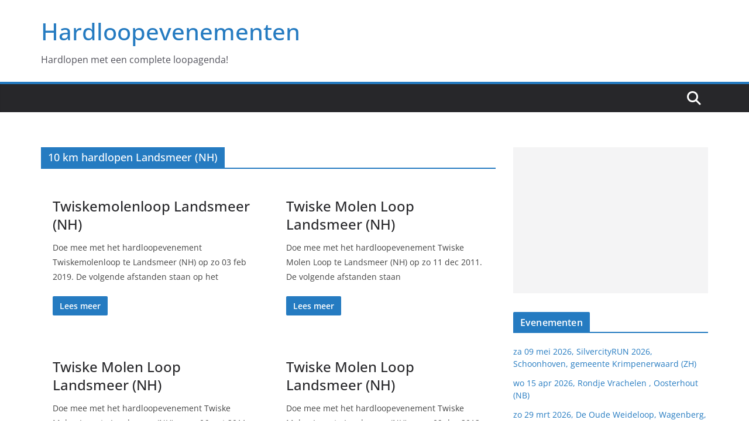

--- FILE ---
content_type: text/html; charset=UTF-8
request_url: https://hardloopevenementen.com/tag/10-km-hardlopen-landsmeer-nh/
body_size: 11040
content:
		<!doctype html>
		<html lang="nl-NL">
		
<head>

			<meta charset="UTF-8"/>
		<meta name="viewport" content="width=device-width, initial-scale=1">
		<link rel="profile" href="http://gmpg.org/xfn/11"/>
		
	<title>10 km hardlopen Landsmeer (NH) &#8211; Hardloopevenementen</title>
<meta name='robots' content='max-image-preview:large' />
	<style>img:is([sizes="auto" i], [sizes^="auto," i]) { contain-intrinsic-size: 3000px 1500px }</style>
	<link rel="alternate" type="application/rss+xml" title="Hardloopevenementen &raquo; feed" href="https://hardloopevenementen.com/feed/" />
<link rel="alternate" type="application/rss+xml" title="Hardloopevenementen &raquo; reacties feed" href="https://hardloopevenementen.com/comments/feed/" />
<link rel="alternate" type="text/calendar" title="Hardloopevenementen &raquo; iCal Feed" href="https://hardloopevenementen.com/hardloopkalender/?ical=1" />
<link rel="alternate" type="application/rss+xml" title="Hardloopevenementen &raquo; 10 km hardlopen Landsmeer (NH) tag feed" href="https://hardloopevenementen.com/tag/10-km-hardlopen-landsmeer-nh/feed/" />
<script type="text/javascript">
/* <![CDATA[ */
window._wpemojiSettings = {"baseUrl":"https:\/\/s.w.org\/images\/core\/emoji\/16.0.1\/72x72\/","ext":".png","svgUrl":"https:\/\/s.w.org\/images\/core\/emoji\/16.0.1\/svg\/","svgExt":".svg","source":{"concatemoji":"https:\/\/hardloopevenementen.com\/wp-includes\/js\/wp-emoji-release.min.js?ver=6.8.3"}};
/*! This file is auto-generated */
!function(s,n){var o,i,e;function c(e){try{var t={supportTests:e,timestamp:(new Date).valueOf()};sessionStorage.setItem(o,JSON.stringify(t))}catch(e){}}function p(e,t,n){e.clearRect(0,0,e.canvas.width,e.canvas.height),e.fillText(t,0,0);var t=new Uint32Array(e.getImageData(0,0,e.canvas.width,e.canvas.height).data),a=(e.clearRect(0,0,e.canvas.width,e.canvas.height),e.fillText(n,0,0),new Uint32Array(e.getImageData(0,0,e.canvas.width,e.canvas.height).data));return t.every(function(e,t){return e===a[t]})}function u(e,t){e.clearRect(0,0,e.canvas.width,e.canvas.height),e.fillText(t,0,0);for(var n=e.getImageData(16,16,1,1),a=0;a<n.data.length;a++)if(0!==n.data[a])return!1;return!0}function f(e,t,n,a){switch(t){case"flag":return n(e,"\ud83c\udff3\ufe0f\u200d\u26a7\ufe0f","\ud83c\udff3\ufe0f\u200b\u26a7\ufe0f")?!1:!n(e,"\ud83c\udde8\ud83c\uddf6","\ud83c\udde8\u200b\ud83c\uddf6")&&!n(e,"\ud83c\udff4\udb40\udc67\udb40\udc62\udb40\udc65\udb40\udc6e\udb40\udc67\udb40\udc7f","\ud83c\udff4\u200b\udb40\udc67\u200b\udb40\udc62\u200b\udb40\udc65\u200b\udb40\udc6e\u200b\udb40\udc67\u200b\udb40\udc7f");case"emoji":return!a(e,"\ud83e\udedf")}return!1}function g(e,t,n,a){var r="undefined"!=typeof WorkerGlobalScope&&self instanceof WorkerGlobalScope?new OffscreenCanvas(300,150):s.createElement("canvas"),o=r.getContext("2d",{willReadFrequently:!0}),i=(o.textBaseline="top",o.font="600 32px Arial",{});return e.forEach(function(e){i[e]=t(o,e,n,a)}),i}function t(e){var t=s.createElement("script");t.src=e,t.defer=!0,s.head.appendChild(t)}"undefined"!=typeof Promise&&(o="wpEmojiSettingsSupports",i=["flag","emoji"],n.supports={everything:!0,everythingExceptFlag:!0},e=new Promise(function(e){s.addEventListener("DOMContentLoaded",e,{once:!0})}),new Promise(function(t){var n=function(){try{var e=JSON.parse(sessionStorage.getItem(o));if("object"==typeof e&&"number"==typeof e.timestamp&&(new Date).valueOf()<e.timestamp+604800&&"object"==typeof e.supportTests)return e.supportTests}catch(e){}return null}();if(!n){if("undefined"!=typeof Worker&&"undefined"!=typeof OffscreenCanvas&&"undefined"!=typeof URL&&URL.createObjectURL&&"undefined"!=typeof Blob)try{var e="postMessage("+g.toString()+"("+[JSON.stringify(i),f.toString(),p.toString(),u.toString()].join(",")+"));",a=new Blob([e],{type:"text/javascript"}),r=new Worker(URL.createObjectURL(a),{name:"wpTestEmojiSupports"});return void(r.onmessage=function(e){c(n=e.data),r.terminate(),t(n)})}catch(e){}c(n=g(i,f,p,u))}t(n)}).then(function(e){for(var t in e)n.supports[t]=e[t],n.supports.everything=n.supports.everything&&n.supports[t],"flag"!==t&&(n.supports.everythingExceptFlag=n.supports.everythingExceptFlag&&n.supports[t]);n.supports.everythingExceptFlag=n.supports.everythingExceptFlag&&!n.supports.flag,n.DOMReady=!1,n.readyCallback=function(){n.DOMReady=!0}}).then(function(){return e}).then(function(){var e;n.supports.everything||(n.readyCallback(),(e=n.source||{}).concatemoji?t(e.concatemoji):e.wpemoji&&e.twemoji&&(t(e.twemoji),t(e.wpemoji)))}))}((window,document),window._wpemojiSettings);
/* ]]> */
</script>
<style id='wp-emoji-styles-inline-css' type='text/css'>

	img.wp-smiley, img.emoji {
		display: inline !important;
		border: none !important;
		box-shadow: none !important;
		height: 1em !important;
		width: 1em !important;
		margin: 0 0.07em !important;
		vertical-align: -0.1em !important;
		background: none !important;
		padding: 0 !important;
	}
</style>
<link rel='stylesheet' id='wp-block-library-css' href='https://hardloopevenementen.com/wp-includes/css/dist/block-library/style.min.css?ver=6.8.3' type='text/css' media='all' />
<style id='wp-block-library-theme-inline-css' type='text/css'>
.wp-block-audio :where(figcaption){color:#555;font-size:13px;text-align:center}.is-dark-theme .wp-block-audio :where(figcaption){color:#ffffffa6}.wp-block-audio{margin:0 0 1em}.wp-block-code{border:1px solid #ccc;border-radius:4px;font-family:Menlo,Consolas,monaco,monospace;padding:.8em 1em}.wp-block-embed :where(figcaption){color:#555;font-size:13px;text-align:center}.is-dark-theme .wp-block-embed :where(figcaption){color:#ffffffa6}.wp-block-embed{margin:0 0 1em}.blocks-gallery-caption{color:#555;font-size:13px;text-align:center}.is-dark-theme .blocks-gallery-caption{color:#ffffffa6}:root :where(.wp-block-image figcaption){color:#555;font-size:13px;text-align:center}.is-dark-theme :root :where(.wp-block-image figcaption){color:#ffffffa6}.wp-block-image{margin:0 0 1em}.wp-block-pullquote{border-bottom:4px solid;border-top:4px solid;color:currentColor;margin-bottom:1.75em}.wp-block-pullquote cite,.wp-block-pullquote footer,.wp-block-pullquote__citation{color:currentColor;font-size:.8125em;font-style:normal;text-transform:uppercase}.wp-block-quote{border-left:.25em solid;margin:0 0 1.75em;padding-left:1em}.wp-block-quote cite,.wp-block-quote footer{color:currentColor;font-size:.8125em;font-style:normal;position:relative}.wp-block-quote:where(.has-text-align-right){border-left:none;border-right:.25em solid;padding-left:0;padding-right:1em}.wp-block-quote:where(.has-text-align-center){border:none;padding-left:0}.wp-block-quote.is-large,.wp-block-quote.is-style-large,.wp-block-quote:where(.is-style-plain){border:none}.wp-block-search .wp-block-search__label{font-weight:700}.wp-block-search__button{border:1px solid #ccc;padding:.375em .625em}:where(.wp-block-group.has-background){padding:1.25em 2.375em}.wp-block-separator.has-css-opacity{opacity:.4}.wp-block-separator{border:none;border-bottom:2px solid;margin-left:auto;margin-right:auto}.wp-block-separator.has-alpha-channel-opacity{opacity:1}.wp-block-separator:not(.is-style-wide):not(.is-style-dots){width:100px}.wp-block-separator.has-background:not(.is-style-dots){border-bottom:none;height:1px}.wp-block-separator.has-background:not(.is-style-wide):not(.is-style-dots){height:2px}.wp-block-table{margin:0 0 1em}.wp-block-table td,.wp-block-table th{word-break:normal}.wp-block-table :where(figcaption){color:#555;font-size:13px;text-align:center}.is-dark-theme .wp-block-table :where(figcaption){color:#ffffffa6}.wp-block-video :where(figcaption){color:#555;font-size:13px;text-align:center}.is-dark-theme .wp-block-video :where(figcaption){color:#ffffffa6}.wp-block-video{margin:0 0 1em}:root :where(.wp-block-template-part.has-background){margin-bottom:0;margin-top:0;padding:1.25em 2.375em}
</style>
<style id='global-styles-inline-css' type='text/css'>
:root{--wp--preset--aspect-ratio--square: 1;--wp--preset--aspect-ratio--4-3: 4/3;--wp--preset--aspect-ratio--3-4: 3/4;--wp--preset--aspect-ratio--3-2: 3/2;--wp--preset--aspect-ratio--2-3: 2/3;--wp--preset--aspect-ratio--16-9: 16/9;--wp--preset--aspect-ratio--9-16: 9/16;--wp--preset--color--black: #000000;--wp--preset--color--cyan-bluish-gray: #abb8c3;--wp--preset--color--white: #ffffff;--wp--preset--color--pale-pink: #f78da7;--wp--preset--color--vivid-red: #cf2e2e;--wp--preset--color--luminous-vivid-orange: #ff6900;--wp--preset--color--luminous-vivid-amber: #fcb900;--wp--preset--color--light-green-cyan: #7bdcb5;--wp--preset--color--vivid-green-cyan: #00d084;--wp--preset--color--pale-cyan-blue: #8ed1fc;--wp--preset--color--vivid-cyan-blue: #0693e3;--wp--preset--color--vivid-purple: #9b51e0;--wp--preset--color--cm-color-1: #257BC1;--wp--preset--color--cm-color-2: #2270B0;--wp--preset--color--cm-color-3: #FFFFFF;--wp--preset--color--cm-color-4: #F9FEFD;--wp--preset--color--cm-color-5: #27272A;--wp--preset--color--cm-color-6: #16181A;--wp--preset--color--cm-color-7: #8F8F8F;--wp--preset--color--cm-color-8: #FFFFFF;--wp--preset--color--cm-color-9: #C7C7C7;--wp--preset--gradient--vivid-cyan-blue-to-vivid-purple: linear-gradient(135deg,rgba(6,147,227,1) 0%,rgb(155,81,224) 100%);--wp--preset--gradient--light-green-cyan-to-vivid-green-cyan: linear-gradient(135deg,rgb(122,220,180) 0%,rgb(0,208,130) 100%);--wp--preset--gradient--luminous-vivid-amber-to-luminous-vivid-orange: linear-gradient(135deg,rgba(252,185,0,1) 0%,rgba(255,105,0,1) 100%);--wp--preset--gradient--luminous-vivid-orange-to-vivid-red: linear-gradient(135deg,rgba(255,105,0,1) 0%,rgb(207,46,46) 100%);--wp--preset--gradient--very-light-gray-to-cyan-bluish-gray: linear-gradient(135deg,rgb(238,238,238) 0%,rgb(169,184,195) 100%);--wp--preset--gradient--cool-to-warm-spectrum: linear-gradient(135deg,rgb(74,234,220) 0%,rgb(151,120,209) 20%,rgb(207,42,186) 40%,rgb(238,44,130) 60%,rgb(251,105,98) 80%,rgb(254,248,76) 100%);--wp--preset--gradient--blush-light-purple: linear-gradient(135deg,rgb(255,206,236) 0%,rgb(152,150,240) 100%);--wp--preset--gradient--blush-bordeaux: linear-gradient(135deg,rgb(254,205,165) 0%,rgb(254,45,45) 50%,rgb(107,0,62) 100%);--wp--preset--gradient--luminous-dusk: linear-gradient(135deg,rgb(255,203,112) 0%,rgb(199,81,192) 50%,rgb(65,88,208) 100%);--wp--preset--gradient--pale-ocean: linear-gradient(135deg,rgb(255,245,203) 0%,rgb(182,227,212) 50%,rgb(51,167,181) 100%);--wp--preset--gradient--electric-grass: linear-gradient(135deg,rgb(202,248,128) 0%,rgb(113,206,126) 100%);--wp--preset--gradient--midnight: linear-gradient(135deg,rgb(2,3,129) 0%,rgb(40,116,252) 100%);--wp--preset--font-size--small: 13px;--wp--preset--font-size--medium: 16px;--wp--preset--font-size--large: 20px;--wp--preset--font-size--x-large: 24px;--wp--preset--font-size--xx-large: 30px;--wp--preset--font-size--huge: 36px;--wp--preset--font-family--dm-sans: DM Sans, sans-serif;--wp--preset--font-family--public-sans: Public Sans, sans-serif;--wp--preset--font-family--roboto: Roboto, sans-serif;--wp--preset--font-family--segoe-ui: Segoe UI, Arial, sans-serif;--wp--preset--font-family--ibm-plex-serif: IBM Plex Serif, sans-serif;--wp--preset--font-family--inter: Inter, sans-serif;--wp--preset--spacing--20: 0.44rem;--wp--preset--spacing--30: 0.67rem;--wp--preset--spacing--40: 1rem;--wp--preset--spacing--50: 1.5rem;--wp--preset--spacing--60: 2.25rem;--wp--preset--spacing--70: 3.38rem;--wp--preset--spacing--80: 5.06rem;--wp--preset--shadow--natural: 6px 6px 9px rgba(0, 0, 0, 0.2);--wp--preset--shadow--deep: 12px 12px 50px rgba(0, 0, 0, 0.4);--wp--preset--shadow--sharp: 6px 6px 0px rgba(0, 0, 0, 0.2);--wp--preset--shadow--outlined: 6px 6px 0px -3px rgba(255, 255, 255, 1), 6px 6px rgba(0, 0, 0, 1);--wp--preset--shadow--crisp: 6px 6px 0px rgba(0, 0, 0, 1);}:root { --wp--style--global--content-size: 760px;--wp--style--global--wide-size: 1160px; }:where(body) { margin: 0; }.wp-site-blocks > .alignleft { float: left; margin-right: 2em; }.wp-site-blocks > .alignright { float: right; margin-left: 2em; }.wp-site-blocks > .aligncenter { justify-content: center; margin-left: auto; margin-right: auto; }:where(.wp-site-blocks) > * { margin-block-start: 24px; margin-block-end: 0; }:where(.wp-site-blocks) > :first-child { margin-block-start: 0; }:where(.wp-site-blocks) > :last-child { margin-block-end: 0; }:root { --wp--style--block-gap: 24px; }:root :where(.is-layout-flow) > :first-child{margin-block-start: 0;}:root :where(.is-layout-flow) > :last-child{margin-block-end: 0;}:root :where(.is-layout-flow) > *{margin-block-start: 24px;margin-block-end: 0;}:root :where(.is-layout-constrained) > :first-child{margin-block-start: 0;}:root :where(.is-layout-constrained) > :last-child{margin-block-end: 0;}:root :where(.is-layout-constrained) > *{margin-block-start: 24px;margin-block-end: 0;}:root :where(.is-layout-flex){gap: 24px;}:root :where(.is-layout-grid){gap: 24px;}.is-layout-flow > .alignleft{float: left;margin-inline-start: 0;margin-inline-end: 2em;}.is-layout-flow > .alignright{float: right;margin-inline-start: 2em;margin-inline-end: 0;}.is-layout-flow > .aligncenter{margin-left: auto !important;margin-right: auto !important;}.is-layout-constrained > .alignleft{float: left;margin-inline-start: 0;margin-inline-end: 2em;}.is-layout-constrained > .alignright{float: right;margin-inline-start: 2em;margin-inline-end: 0;}.is-layout-constrained > .aligncenter{margin-left: auto !important;margin-right: auto !important;}.is-layout-constrained > :where(:not(.alignleft):not(.alignright):not(.alignfull)){max-width: var(--wp--style--global--content-size);margin-left: auto !important;margin-right: auto !important;}.is-layout-constrained > .alignwide{max-width: var(--wp--style--global--wide-size);}body .is-layout-flex{display: flex;}.is-layout-flex{flex-wrap: wrap;align-items: center;}.is-layout-flex > :is(*, div){margin: 0;}body .is-layout-grid{display: grid;}.is-layout-grid > :is(*, div){margin: 0;}body{padding-top: 0px;padding-right: 0px;padding-bottom: 0px;padding-left: 0px;}a:where(:not(.wp-element-button)){text-decoration: underline;}:root :where(.wp-element-button, .wp-block-button__link){background-color: #32373c;border-width: 0;color: #fff;font-family: inherit;font-size: inherit;line-height: inherit;padding: calc(0.667em + 2px) calc(1.333em + 2px);text-decoration: none;}.has-black-color{color: var(--wp--preset--color--black) !important;}.has-cyan-bluish-gray-color{color: var(--wp--preset--color--cyan-bluish-gray) !important;}.has-white-color{color: var(--wp--preset--color--white) !important;}.has-pale-pink-color{color: var(--wp--preset--color--pale-pink) !important;}.has-vivid-red-color{color: var(--wp--preset--color--vivid-red) !important;}.has-luminous-vivid-orange-color{color: var(--wp--preset--color--luminous-vivid-orange) !important;}.has-luminous-vivid-amber-color{color: var(--wp--preset--color--luminous-vivid-amber) !important;}.has-light-green-cyan-color{color: var(--wp--preset--color--light-green-cyan) !important;}.has-vivid-green-cyan-color{color: var(--wp--preset--color--vivid-green-cyan) !important;}.has-pale-cyan-blue-color{color: var(--wp--preset--color--pale-cyan-blue) !important;}.has-vivid-cyan-blue-color{color: var(--wp--preset--color--vivid-cyan-blue) !important;}.has-vivid-purple-color{color: var(--wp--preset--color--vivid-purple) !important;}.has-cm-color-1-color{color: var(--wp--preset--color--cm-color-1) !important;}.has-cm-color-2-color{color: var(--wp--preset--color--cm-color-2) !important;}.has-cm-color-3-color{color: var(--wp--preset--color--cm-color-3) !important;}.has-cm-color-4-color{color: var(--wp--preset--color--cm-color-4) !important;}.has-cm-color-5-color{color: var(--wp--preset--color--cm-color-5) !important;}.has-cm-color-6-color{color: var(--wp--preset--color--cm-color-6) !important;}.has-cm-color-7-color{color: var(--wp--preset--color--cm-color-7) !important;}.has-cm-color-8-color{color: var(--wp--preset--color--cm-color-8) !important;}.has-cm-color-9-color{color: var(--wp--preset--color--cm-color-9) !important;}.has-black-background-color{background-color: var(--wp--preset--color--black) !important;}.has-cyan-bluish-gray-background-color{background-color: var(--wp--preset--color--cyan-bluish-gray) !important;}.has-white-background-color{background-color: var(--wp--preset--color--white) !important;}.has-pale-pink-background-color{background-color: var(--wp--preset--color--pale-pink) !important;}.has-vivid-red-background-color{background-color: var(--wp--preset--color--vivid-red) !important;}.has-luminous-vivid-orange-background-color{background-color: var(--wp--preset--color--luminous-vivid-orange) !important;}.has-luminous-vivid-amber-background-color{background-color: var(--wp--preset--color--luminous-vivid-amber) !important;}.has-light-green-cyan-background-color{background-color: var(--wp--preset--color--light-green-cyan) !important;}.has-vivid-green-cyan-background-color{background-color: var(--wp--preset--color--vivid-green-cyan) !important;}.has-pale-cyan-blue-background-color{background-color: var(--wp--preset--color--pale-cyan-blue) !important;}.has-vivid-cyan-blue-background-color{background-color: var(--wp--preset--color--vivid-cyan-blue) !important;}.has-vivid-purple-background-color{background-color: var(--wp--preset--color--vivid-purple) !important;}.has-cm-color-1-background-color{background-color: var(--wp--preset--color--cm-color-1) !important;}.has-cm-color-2-background-color{background-color: var(--wp--preset--color--cm-color-2) !important;}.has-cm-color-3-background-color{background-color: var(--wp--preset--color--cm-color-3) !important;}.has-cm-color-4-background-color{background-color: var(--wp--preset--color--cm-color-4) !important;}.has-cm-color-5-background-color{background-color: var(--wp--preset--color--cm-color-5) !important;}.has-cm-color-6-background-color{background-color: var(--wp--preset--color--cm-color-6) !important;}.has-cm-color-7-background-color{background-color: var(--wp--preset--color--cm-color-7) !important;}.has-cm-color-8-background-color{background-color: var(--wp--preset--color--cm-color-8) !important;}.has-cm-color-9-background-color{background-color: var(--wp--preset--color--cm-color-9) !important;}.has-black-border-color{border-color: var(--wp--preset--color--black) !important;}.has-cyan-bluish-gray-border-color{border-color: var(--wp--preset--color--cyan-bluish-gray) !important;}.has-white-border-color{border-color: var(--wp--preset--color--white) !important;}.has-pale-pink-border-color{border-color: var(--wp--preset--color--pale-pink) !important;}.has-vivid-red-border-color{border-color: var(--wp--preset--color--vivid-red) !important;}.has-luminous-vivid-orange-border-color{border-color: var(--wp--preset--color--luminous-vivid-orange) !important;}.has-luminous-vivid-amber-border-color{border-color: var(--wp--preset--color--luminous-vivid-amber) !important;}.has-light-green-cyan-border-color{border-color: var(--wp--preset--color--light-green-cyan) !important;}.has-vivid-green-cyan-border-color{border-color: var(--wp--preset--color--vivid-green-cyan) !important;}.has-pale-cyan-blue-border-color{border-color: var(--wp--preset--color--pale-cyan-blue) !important;}.has-vivid-cyan-blue-border-color{border-color: var(--wp--preset--color--vivid-cyan-blue) !important;}.has-vivid-purple-border-color{border-color: var(--wp--preset--color--vivid-purple) !important;}.has-cm-color-1-border-color{border-color: var(--wp--preset--color--cm-color-1) !important;}.has-cm-color-2-border-color{border-color: var(--wp--preset--color--cm-color-2) !important;}.has-cm-color-3-border-color{border-color: var(--wp--preset--color--cm-color-3) !important;}.has-cm-color-4-border-color{border-color: var(--wp--preset--color--cm-color-4) !important;}.has-cm-color-5-border-color{border-color: var(--wp--preset--color--cm-color-5) !important;}.has-cm-color-6-border-color{border-color: var(--wp--preset--color--cm-color-6) !important;}.has-cm-color-7-border-color{border-color: var(--wp--preset--color--cm-color-7) !important;}.has-cm-color-8-border-color{border-color: var(--wp--preset--color--cm-color-8) !important;}.has-cm-color-9-border-color{border-color: var(--wp--preset--color--cm-color-9) !important;}.has-vivid-cyan-blue-to-vivid-purple-gradient-background{background: var(--wp--preset--gradient--vivid-cyan-blue-to-vivid-purple) !important;}.has-light-green-cyan-to-vivid-green-cyan-gradient-background{background: var(--wp--preset--gradient--light-green-cyan-to-vivid-green-cyan) !important;}.has-luminous-vivid-amber-to-luminous-vivid-orange-gradient-background{background: var(--wp--preset--gradient--luminous-vivid-amber-to-luminous-vivid-orange) !important;}.has-luminous-vivid-orange-to-vivid-red-gradient-background{background: var(--wp--preset--gradient--luminous-vivid-orange-to-vivid-red) !important;}.has-very-light-gray-to-cyan-bluish-gray-gradient-background{background: var(--wp--preset--gradient--very-light-gray-to-cyan-bluish-gray) !important;}.has-cool-to-warm-spectrum-gradient-background{background: var(--wp--preset--gradient--cool-to-warm-spectrum) !important;}.has-blush-light-purple-gradient-background{background: var(--wp--preset--gradient--blush-light-purple) !important;}.has-blush-bordeaux-gradient-background{background: var(--wp--preset--gradient--blush-bordeaux) !important;}.has-luminous-dusk-gradient-background{background: var(--wp--preset--gradient--luminous-dusk) !important;}.has-pale-ocean-gradient-background{background: var(--wp--preset--gradient--pale-ocean) !important;}.has-electric-grass-gradient-background{background: var(--wp--preset--gradient--electric-grass) !important;}.has-midnight-gradient-background{background: var(--wp--preset--gradient--midnight) !important;}.has-small-font-size{font-size: var(--wp--preset--font-size--small) !important;}.has-medium-font-size{font-size: var(--wp--preset--font-size--medium) !important;}.has-large-font-size{font-size: var(--wp--preset--font-size--large) !important;}.has-x-large-font-size{font-size: var(--wp--preset--font-size--x-large) !important;}.has-xx-large-font-size{font-size: var(--wp--preset--font-size--xx-large) !important;}.has-huge-font-size{font-size: var(--wp--preset--font-size--huge) !important;}.has-dm-sans-font-family{font-family: var(--wp--preset--font-family--dm-sans) !important;}.has-public-sans-font-family{font-family: var(--wp--preset--font-family--public-sans) !important;}.has-roboto-font-family{font-family: var(--wp--preset--font-family--roboto) !important;}.has-segoe-ui-font-family{font-family: var(--wp--preset--font-family--segoe-ui) !important;}.has-ibm-plex-serif-font-family{font-family: var(--wp--preset--font-family--ibm-plex-serif) !important;}.has-inter-font-family{font-family: var(--wp--preset--font-family--inter) !important;}
:root :where(.wp-block-pullquote){font-size: 1.5em;line-height: 1.6;}
</style>
<link rel='stylesheet' id='parent-style-css' href='https://hardloopevenementen.com/wp-content/themes/colormag/style.css?ver=6.8.3' type='text/css' media='all' />
<link rel='stylesheet' id='colormag_style-css' href='https://hardloopevenementen.com/wp-content/themes/colormag-child/style.css?ver=1764863014' type='text/css' media='all' />
<style id='colormag_style-inline-css' type='text/css'>
body{color:#444444;}.cm-posts .post{box-shadow:0px 0px 2px 0px #E4E4E7;}@media screen and (min-width: 992px) {.cm-primary{width:70%;}}.colormag-button,
			input[type="reset"],
			input[type="button"],
			input[type="submit"],
			button,
			.cm-entry-button span,
			.wp-block-button .wp-block-button__link{color:#ffffff;}.cm-content{background-color:#ffffff;background-size:contain;}.cm-header .cm-menu-toggle svg,
			.cm-header .cm-menu-toggle svg{fill:#fff;}.cm-footer-bar-area .cm-footer-bar__2 a{color:#207daf;}body{color:#444444;}.cm-posts .post{box-shadow:0px 0px 2px 0px #E4E4E7;}@media screen and (min-width: 992px) {.cm-primary{width:70%;}}.colormag-button,
			input[type="reset"],
			input[type="button"],
			input[type="submit"],
			button,
			.cm-entry-button span,
			.wp-block-button .wp-block-button__link{color:#ffffff;}.cm-content{background-color:#ffffff;background-size:contain;}.cm-header .cm-menu-toggle svg,
			.cm-header .cm-menu-toggle svg{fill:#fff;}.cm-footer-bar-area .cm-footer-bar__2 a{color:#207daf;}.cm-header-builder .cm-header-buttons .cm-header-button .cm-button{background-color:#207daf;}.cm-header-builder .cm-header-top-row{background-color:#f4f4f5;}.cm-header-builder .cm-primary-nav .sub-menu, .cm-header-builder .cm-primary-nav .children{background-color:#232323;background-size:contain;}.cm-header-builder nav.cm-secondary-nav ul.sub-menu, .cm-header-builder .cm-secondary-nav .children{background-color:#232323;background-size:contain;}.cm-footer-builder .cm-footer-bottom-row{border-color:#3F3F46;}:root{--top-grid-columns: 4;
			--main-grid-columns: 4;
			--bottom-grid-columns: 2;
			}.cm-footer-builder .cm-footer-bottom-row .cm-footer-col{flex-direction: column;}.cm-footer-builder .cm-footer-main-row .cm-footer-col{flex-direction: column;}.cm-footer-builder .cm-footer-top-row .cm-footer-col{flex-direction: column;} :root{--cm-color-1: #257BC1;--cm-color-2: #2270B0;--cm-color-3: #FFFFFF;--cm-color-4: #F9FEFD;--cm-color-5: #27272A;--cm-color-6: #16181A;--cm-color-7: #8F8F8F;--cm-color-8: #FFFFFF;--cm-color-9: #C7C7C7;}:root {--wp--preset--color--cm-color-1:#257BC1;--wp--preset--color--cm-color-2:#2270B0;--wp--preset--color--cm-color-3:#FFFFFF;--wp--preset--color--cm-color-4:#F9FEFD;--wp--preset--color--cm-color-5:#27272A;--wp--preset--color--cm-color-6:#16181A;--wp--preset--color--cm-color-7:#8F8F8F;--wp--preset--color--cm-color-8:#FFFFFF;--wp--preset--color--cm-color-9:#C7C7C7;}:root {--e-global-color-cmcolor1: #257BC1;--e-global-color-cmcolor2: #2270B0;--e-global-color-cmcolor3: #FFFFFF;--e-global-color-cmcolor4: #F9FEFD;--e-global-color-cmcolor5: #27272A;--e-global-color-cmcolor6: #16181A;--e-global-color-cmcolor7: #8F8F8F;--e-global-color-cmcolor8: #FFFFFF;--e-global-color-cmcolor9: #C7C7C7;}
</style>
<link rel='stylesheet' id='font-awesome-all-css' href='https://hardloopevenementen.com/wp-content/themes/colormag/inc/customizer/customind/assets/fontawesome/v6/css/all.min.css?ver=6.2.4' type='text/css' media='all' />
<link rel='stylesheet' id='font-awesome-4-css' href='https://hardloopevenementen.com/wp-content/themes/colormag/assets/library/font-awesome/css/v4-shims.min.css?ver=4.7.0' type='text/css' media='all' />
<link rel='stylesheet' id='colormag-font-awesome-6-css' href='https://hardloopevenementen.com/wp-content/themes/colormag/inc/customizer/customind/assets/fontawesome/v6/css/all.min.css?ver=6.2.4' type='text/css' media='all' />
<script type="text/javascript" src="https://hardloopevenementen.com/wp-includes/js/jquery/jquery.min.js?ver=3.7.1" id="jquery-core-js"></script>
<script type="text/javascript" src="https://hardloopevenementen.com/wp-includes/js/jquery/jquery-migrate.min.js?ver=3.4.1" id="jquery-migrate-js"></script>
<!--[if lte IE 8]>
<script type="text/javascript" src="https://hardloopevenementen.com/wp-content/themes/colormag/assets/js/html5shiv.min.js?ver=4.1.1" id="html5-js"></script>
<![endif]-->
<link rel="https://api.w.org/" href="https://hardloopevenementen.com/wp-json/" /><link rel="alternate" title="JSON" type="application/json" href="https://hardloopevenementen.com/wp-json/wp/v2/tags/6227" /><link rel="EditURI" type="application/rsd+xml" title="RSD" href="https://hardloopevenementen.com/xmlrpc.php?rsd" />
<meta name="generator" content="WordPress 6.8.3" />
<meta name="tec-api-version" content="v1"><meta name="tec-api-origin" content="https://hardloopevenementen.com"><link rel="alternate" href="https://hardloopevenementen.com/wp-json/tribe/events/v1/events/?tags=10-km-hardlopen-landsmeer-nh" /><!-- Global site tag (gtag.js) - Google Analytics -->
<script async src="https://www.googletagmanager.com/gtag/js?id=UA-137950793-1"></script>
<script>
  window.dataLayer = window.dataLayer || [];
  function gtag(){dataLayer.push(arguments);}
  gtag('js', new Date());

  gtag('config', 'UA-137950793-1');
</script>
<script async src="//pagead2.googlesyndication.com/pagead/js/adsbygoogle.js"></script>
<script>
     (adsbygoogle = window.adsbygoogle || []).push({
          google_ad_client: "ca-pub-6392710532539852",
          enable_page_level_ads: true
     });
</script><style class='wp-fonts-local' type='text/css'>
@font-face{font-family:"DM Sans";font-style:normal;font-weight:100 900;font-display:fallback;src:url('https://fonts.gstatic.com/s/dmsans/v15/rP2Hp2ywxg089UriCZOIHTWEBlw.woff2') format('woff2');}
@font-face{font-family:"Public Sans";font-style:normal;font-weight:100 900;font-display:fallback;src:url('https://fonts.gstatic.com/s/publicsans/v15/ijwOs5juQtsyLLR5jN4cxBEoRDf44uE.woff2') format('woff2');}
@font-face{font-family:Roboto;font-style:normal;font-weight:100 900;font-display:fallback;src:url('https://fonts.gstatic.com/s/roboto/v30/KFOjCnqEu92Fr1Mu51TjASc6CsE.woff2') format('woff2');}
@font-face{font-family:"IBM Plex Serif";font-style:normal;font-weight:400;font-display:fallback;src:url('https://hardloopevenementen.com/wp-content/themes/colormag/assets/fonts/IBMPlexSerif-Regular.woff2') format('woff2');}
@font-face{font-family:"IBM Plex Serif";font-style:normal;font-weight:700;font-display:fallback;src:url('https://hardloopevenementen.com/wp-content/themes/colormag/assets/fonts/IBMPlexSerif-Bold.woff2') format('woff2');}
@font-face{font-family:"IBM Plex Serif";font-style:normal;font-weight:600;font-display:fallback;src:url('https://hardloopevenementen.com/wp-content/themes/colormag/assets/fonts/IBMPlexSerif-SemiBold.woff2') format('woff2');}
@font-face{font-family:Inter;font-style:normal;font-weight:400;font-display:fallback;src:url('https://hardloopevenementen.com/wp-content/themes/colormag/assets/fonts/Inter-Regular.woff2') format('woff2');}
</style>

</head>

<body class="archive tag tag-10-km-hardlopen-landsmeer-nh tag-6227 wp-embed-responsive wp-theme-colormag wp-child-theme-colormag-child tribe-no-js cm-header-layout-1 adv-style-1 cm-normal-container cm-right-sidebar right-sidebar wide cm-started-content">





		<div id="page" class="hfeed site">
				<a class="skip-link screen-reader-text" href="#main">Ga naar de inhoud</a>
		

			<header id="cm-masthead" class="cm-header cm-layout-1 cm-layout-1-style-1 cm-full-width">
		
		
				<div class="cm-main-header">
		
		
	<div id="cm-header-1" class="cm-header-1">
		<div class="cm-container">
			<div class="cm-row">

				<div class="cm-header-col-1">
										<div id="cm-site-branding" class="cm-site-branding">
							</div><!-- #cm-site-branding -->
	
	<div id="cm-site-info" class="">
								<h3 class="cm-site-title">
							<a href="https://hardloopevenementen.com/" title="Hardloopevenementen" rel="home">Hardloopevenementen</a>
						</h3>
						
											<p class="cm-site-description">
							Hardlopen met een complete loopagenda!						</p><!-- .cm-site-description -->
											</div><!-- #cm-site-info -->
					</div><!-- .cm-header-col-1 -->

				<div class="cm-header-col-2">
								</div><!-- .cm-header-col-2 -->

		</div>
	</div>
</div>
		
<div id="cm-header-2" class="cm-header-2">
	<nav id="cm-primary-nav" class="cm-primary-nav">
		<div class="cm-container">
			<div class="cm-row">
				
											<div class="cm-header-actions">
													<div class="cm-top-search">
						<i class="fa fa-search search-top"></i>
						<div class="search-form-top">
									
<form action="https://hardloopevenementen.com/" class="search-form searchform clearfix" method="get" role="search">

	<div class="search-wrap">
		<input type="search"
				class="s field"
				name="s"
				value=""
				placeholder="Zoeken"
		/>

		<button class="search-icon" type="submit"></button>
	</div>

</form><!-- .searchform -->
						</div>
					</div>
									</div>
				
					<p class="cm-menu-toggle" aria-expanded="false">
						<svg class="cm-icon cm-icon--bars" xmlns="http://www.w3.org/2000/svg" viewBox="0 0 24 24"><path d="M21 19H3a1 1 0 0 1 0-2h18a1 1 0 0 1 0 2Zm0-6H3a1 1 0 0 1 0-2h18a1 1 0 0 1 0 2Zm0-6H3a1 1 0 0 1 0-2h18a1 1 0 0 1 0 2Z"></path></svg>						<svg class="cm-icon cm-icon--x-mark" xmlns="http://www.w3.org/2000/svg" viewBox="0 0 24 24"><path d="m13.4 12 8.3-8.3c.4-.4.4-1 0-1.4s-1-.4-1.4 0L12 10.6 3.7 2.3c-.4-.4-1-.4-1.4 0s-.4 1 0 1.4l8.3 8.3-8.3 8.3c-.4.4-.4 1 0 1.4.2.2.4.3.7.3s.5-.1.7-.3l8.3-8.3 8.3 8.3c.2.2.5.3.7.3s.5-.1.7-.3c.4-.4.4-1 0-1.4L13.4 12z"></path></svg>					</p>
					
			</div>
		</div>
	</nav>
</div>
			
				</div> <!-- /.cm-main-header -->
		
				</header><!-- #cm-masthead -->
		
		

	<div id="cm-content" class="cm-content">
		
		<div class="cm-container">
		<div class="cm-row">
	
		<div id="cm-primary" class="cm-primary">

			
		<header class="cm-page-header">
			
				<h1 class="cm-page-title">
					<span>
						10 km hardlopen Landsmeer (NH)					</span>
				</h1>
						</header><!-- .cm-page-header -->

		
			<div class="cm-posts cm-layout-2 cm-layout-2-style-1 col-2" >
										
<article id="post-17497"
	class=" post-17497 tribe_events type-tribe_events status-publish hentry tag-15-km-hardlopen-landsmeer-nh tag-10-engelse-mijl-hardlopen tag-10-engelse-mijl-hardlopen-landsmeer-nh tag-10-km-hardlopen tag-10-km-hardlopen-landsmeer-nh tag-15-km-hardlopen tag-3-km-hardlopen tag-3-km-hardlopen-landsmeer-nh tag-5-km-hardlopen tag-5-km-hardlopen-landsmeer-nh tag-halve-marathon-hardlopen tag-halve-marathon-hardlopen-landsmeer-nh tag-hardloopevenmenten-in-landsmeer-nh tag-hardlopen-in-landsmeer-nh tag-twiskemolenloop">
	
	
	


	<div class="cm-post-content">
		<div class="cm-below-entry-meta cm-separator-default "></div>	<header class="cm-entry-header">
				<h2 class="cm-entry-title">
			<a href="https://hardloopevenementen.com/loopagenda/twiskemolenloop-landsmeer-nh-29/" title="Twiskemolenloop Landsmeer (NH)">
				Twiskemolenloop Landsmeer (NH)			</a>
		</h2>
			</header>
<div class="cm-entry-summary">

				<p>Doe mee met het hardloopevenement Twiskemolenloop te Landsmeer (NH) op zo 03 feb 2019. De volgende afstanden staan op het</p>
		<a class="cm-entry-button" title="Twiskemolenloop Landsmeer (NH)" href="https://hardloopevenementen.com/loopagenda/twiskemolenloop-landsmeer-nh-29/">
			<span>Lees meer</span>
		</a>
	</div>

	
	</div>

	</article>

<article id="post-5808"
	class=" post-5808 tribe_events type-tribe_events status-publish hentry tag-15-km-hardlopen-landsmeer-nh tag-10-engelse-mijl-hardlopen tag-10-engelse-mijl-hardlopen-landsmeer-nh tag-10-km-hardlopen tag-10-km-hardlopen-landsmeer-nh tag-15-km-hardlopen tag-35-km-hardlopen tag-35-km-hardlopen-landsmeer-nh tag-5-km-hardlopen tag-5-km-hardlopen-landsmeer-nh tag-halve-marathon-hardlopen tag-halve-marathon-hardlopen-landsmeer-nh tag-hardloopevenmenten-in-landsmeer-nh tag-hardlopen-in-landsmeer-nh tag-loop tag-molen tag-twiske">
	
	
	


	<div class="cm-post-content">
		<div class="cm-below-entry-meta cm-separator-default "></div>	<header class="cm-entry-header">
				<h2 class="cm-entry-title">
			<a href="https://hardloopevenementen.com/loopagenda/twiske-molen-loop-landsmeer-nh/" title="Twiske Molen Loop Landsmeer (NH)">
				Twiske Molen Loop Landsmeer (NH)			</a>
		</h2>
			</header>
<div class="cm-entry-summary">

				<p>Doe mee met het hardloopevenement Twiske Molen Loop te Landsmeer (NH) op zo 11 dec 2011. De volgende afstanden staan</p>
		<a class="cm-entry-button" title="Twiske Molen Loop Landsmeer (NH)" href="https://hardloopevenementen.com/loopagenda/twiske-molen-loop-landsmeer-nh/">
			<span>Lees meer</span>
		</a>
	</div>

	
	</div>

	</article>

<article id="post-26768"
	class=" post-26768 tribe_events type-tribe_events status-publish hentry tag-15-km-hardlopen-landsmeer-nh tag-10-engelse-mijl-hardlopen tag-10-engelse-mijl-hardlopen-landsmeer-nh tag-10-km-hardlopen tag-10-km-hardlopen-landsmeer-nh tag-15-km-hardlopen tag-35-km-hardlopen tag-35-km-hardlopen-landsmeer-nh tag-5-km-hardlopen tag-5-km-hardlopen-landsmeer-nh tag-halve-marathon-hardlopen tag-halve-marathon-hardlopen-landsmeer-nh tag-hardloopevenmenten-in-landsmeer-nh tag-hardlopen-in-landsmeer-nh tag-loop tag-molen tag-twiske">
	
	
	


	<div class="cm-post-content">
		<div class="cm-below-entry-meta cm-separator-default "></div>	<header class="cm-entry-header">
				<h2 class="cm-entry-title">
			<a href="https://hardloopevenementen.com/loopagenda/twiske-molen-loop-landsmeer-nh-7/" title="Twiske Molen Loop Landsmeer (NH)">
				Twiske Molen Loop Landsmeer (NH)			</a>
		</h2>
			</header>
<div class="cm-entry-summary">

				<p>Doe mee met het hardloopevenement Twiske Molen Loop te Landsmeer (NH) op zo 06 mrt 2011. De volgende afstanden staan</p>
		<a class="cm-entry-button" title="Twiske Molen Loop Landsmeer (NH)" href="https://hardloopevenementen.com/loopagenda/twiske-molen-loop-landsmeer-nh-7/">
			<span>Lees meer</span>
		</a>
	</div>

	
	</div>

	</article>

<article id="post-7205"
	class=" post-7205 tribe_events type-tribe_events status-publish hentry tag-15-km-hardlopen-landsmeer-nh tag-10-engelse-mijl-hardlopen tag-10-engelse-mijl-hardlopen-landsmeer-nh tag-10-km-hardlopen tag-10-km-hardlopen-landsmeer-nh tag-15-km-hardlopen tag-35-km-hardlopen tag-35-km-hardlopen-landsmeer-nh tag-5-km-hardlopen tag-5-km-hardlopen-landsmeer-nh tag-halve-marathon-hardlopen tag-halve-marathon-hardlopen-landsmeer-nh tag-hardloopevenmenten-in-landsmeer-nh tag-hardlopen-in-landsmeer-nh tag-loop tag-molen tag-twiske">
	
	
	


	<div class="cm-post-content">
		<div class="cm-below-entry-meta cm-separator-default "></div>	<header class="cm-entry-header">
				<h2 class="cm-entry-title">
			<a href="https://hardloopevenementen.com/loopagenda/twiske-molen-loop-landsmeer-nh-4/" title="Twiske Molen Loop Landsmeer (NH)">
				Twiske Molen Loop Landsmeer (NH)			</a>
		</h2>
			</header>
<div class="cm-entry-summary">

				<p>Doe mee met het hardloopevenement Twiske Molen Loop te Landsmeer (NH) op zo 09 dec 2012. De volgende afstanden staan</p>
		<a class="cm-entry-button" title="Twiske Molen Loop Landsmeer (NH)" href="https://hardloopevenementen.com/loopagenda/twiske-molen-loop-landsmeer-nh-4/">
			<span>Lees meer</span>
		</a>
	</div>

	
	</div>

	</article>

<article id="post-28920"
	class=" post-28920 tribe_events type-tribe_events status-publish hentry tag-15-km-hardlopen-landsmeer-nh tag-10-engelse-mijl-hardlopen tag-10-engelse-mijl-hardlopen-landsmeer-nh tag-10-km-hardlopen tag-10-km-hardlopen-landsmeer-nh tag-15-km-hardlopen tag-35-km-hardlopen tag-35-km-hardlopen-landsmeer-nh tag-5-km-hardlopen tag-5-km-hardlopen-landsmeer-nh tag-halve-marathon-hardlopen tag-halve-marathon-hardlopen-landsmeer-nh tag-hardloopevenmenten-in-landsmeer-nh tag-hardlopen-in-landsmeer-nh tag-loop tag-molen tag-twiske">
	
	
	


	<div class="cm-post-content">
		<div class="cm-below-entry-meta cm-separator-default "></div>	<header class="cm-entry-header">
				<h2 class="cm-entry-title">
			<a href="https://hardloopevenementen.com/loopagenda/twiske-molen-loop-landsmeer-nh-10/" title="Twiske Molen Loop Landsmeer (NH)">
				Twiske Molen Loop Landsmeer (NH)			</a>
		</h2>
			</header>
<div class="cm-entry-summary">

				<p>Doe mee met het hardloopevenement Twiske Molen Loop te Landsmeer (NH) op zo 05 feb 2012. De volgende afstanden staan</p>
		<a class="cm-entry-button" title="Twiske Molen Loop Landsmeer (NH)" href="https://hardloopevenementen.com/loopagenda/twiske-molen-loop-landsmeer-nh-10/">
			<span>Lees meer</span>
		</a>
	</div>

	
	</div>

	</article>

<article id="post-32176"
	class=" post-32176 tribe_events type-tribe_events status-publish hentry tag-15-km-hardlopen-landsmeer-nh tag-10-engelse-mijl-hardlopen tag-10-engelse-mijl-hardlopen-landsmeer-nh tag-10-km-hardlopen tag-10-km-hardlopen-landsmeer-nh tag-15-km-hardlopen tag-3-km-hardlopen tag-3-km-hardlopen-landsmeer-nh tag-5-km-hardlopen tag-5-km-hardlopen-landsmeer-nh tag-halve-marathon-hardlopen tag-halve-marathon-hardlopen-landsmeer-nh tag-hardloopevenmenten-in-landsmeer-nh tag-hardlopen-in-landsmeer-nh tag-twiskemolenloop">
	
	
	


	<div class="cm-post-content">
		<div class="cm-below-entry-meta cm-separator-default "></div>	<header class="cm-entry-header">
				<h2 class="cm-entry-title">
			<a href="https://hardloopevenementen.com/loopagenda/twiskemolenloop-landsmeer-nh-33/" title="Twiskemolenloop Landsmeer (NH)">
				Twiskemolenloop Landsmeer (NH)			</a>
		</h2>
			</header>
<div class="cm-entry-summary">

				<p>Doe mee met het hardloopevenement Twiskemolenloop te Landsmeer (NH) op zo 03 mrt 2013. De volgende afstanden staan op het</p>
		<a class="cm-entry-button" title="Twiskemolenloop Landsmeer (NH)" href="https://hardloopevenementen.com/loopagenda/twiskemolenloop-landsmeer-nh-33/">
			<span>Lees meer</span>
		</a>
	</div>

	
	</div>

	</article>

<article id="post-7970"
	class=" post-7970 tribe_events type-tribe_events status-publish hentry tag-15-km-hardlopen-landsmeer-nh tag-10-engelse-mijl-hardlopen tag-10-engelse-mijl-hardlopen-landsmeer-nh tag-10-km-hardlopen tag-10-km-hardlopen-landsmeer-nh tag-15-km-hardlopen tag-3-km-hardlopen tag-3-km-hardlopen-landsmeer-nh tag-5-km-hardlopen tag-5-km-hardlopen-landsmeer-nh tag-halve-marathon-hardlopen tag-halve-marathon-hardlopen-landsmeer-nh tag-hardloopevenmenten-in-landsmeer-nh tag-hardlopen-in-landsmeer-nh tag-twiskemolenloop">
	
	
	


	<div class="cm-post-content">
		<div class="cm-below-entry-meta cm-separator-default "></div>	<header class="cm-entry-header">
				<h2 class="cm-entry-title">
			<a href="https://hardloopevenementen.com/loopagenda/twiskemolenloop-landsmeer-nh-5/" title="Twiskemolenloop Landsmeer (NH)">
				Twiskemolenloop Landsmeer (NH)			</a>
		</h2>
			</header>
<div class="cm-entry-summary">

				<p>Doe mee met het hardloopevenement Twiskemolenloop te Landsmeer (NH) op zo 08 dec 2013. De volgende afstanden staan op het</p>
		<a class="cm-entry-button" title="Twiskemolenloop Landsmeer (NH)" href="https://hardloopevenementen.com/loopagenda/twiskemolenloop-landsmeer-nh-5/">
			<span>Lees meer</span>
		</a>
	</div>

	
	</div>

	</article>

<article id="post-8584"
	class=" post-8584 tribe_events type-tribe_events status-publish hentry tag-15-km-hardlopen-landsmeer-nh tag-10-engelse-mijl-hardlopen tag-10-engelse-mijl-hardlopen-landsmeer-nh tag-10-km-hardlopen tag-10-km-hardlopen-landsmeer-nh tag-15-km-hardlopen tag-3-km-hardlopen tag-3-km-hardlopen-landsmeer-nh tag-5-km-hardlopen tag-5-km-hardlopen-landsmeer-nh tag-halve-marathon-hardlopen tag-halve-marathon-hardlopen-landsmeer-nh tag-hardloopevenmenten-in-landsmeer-nh tag-hardlopen-in-landsmeer-nh tag-twiskemolenloop">
	
	
	


	<div class="cm-post-content">
		<div class="cm-below-entry-meta cm-separator-default "></div>	<header class="cm-entry-header">
				<h2 class="cm-entry-title">
			<a href="https://hardloopevenementen.com/loopagenda/twiskemolenloop-landsmeer-nh-8/" title="Twiskemolenloop Landsmeer (NH)">
				Twiskemolenloop Landsmeer (NH)			</a>
		</h2>
			</header>
<div class="cm-entry-summary">

				<p>Doe mee met het hardloopevenement Twiskemolenloop te Landsmeer (NH) op zo 07 dec 2014. De volgende afstanden staan op het</p>
		<a class="cm-entry-button" title="Twiskemolenloop Landsmeer (NH)" href="https://hardloopevenementen.com/loopagenda/twiskemolenloop-landsmeer-nh-8/">
			<span>Lees meer</span>
		</a>
	</div>

	
	</div>

	</article>

<article id="post-15300"
	class=" post-15300 tribe_events type-tribe_events status-publish hentry tag-15-km-hardlopen-landsmeer-nh tag-10-engelse-mijl-hardlopen tag-10-engelse-mijl-hardlopen-landsmeer-nh tag-10-km-hardlopen tag-10-km-hardlopen-landsmeer-nh tag-15-km-hardlopen tag-3-km-hardlopen tag-3-km-hardlopen-landsmeer-nh tag-5-km-hardlopen tag-5-km-hardlopen-landsmeer-nh tag-halve-marathon-hardlopen tag-halve-marathon-hardlopen-landsmeer-nh tag-hardloopevenmenten-in-landsmeer-nh tag-hardlopen-in-landsmeer-nh tag-twiskemolenloop">
	
	
	


	<div class="cm-post-content">
		<div class="cm-below-entry-meta cm-separator-default "></div>	<header class="cm-entry-header">
				<h2 class="cm-entry-title">
			<a href="https://hardloopevenementen.com/loopagenda/twiskemolenloop-landsmeer-nh-24/" title="Twiskemolenloop Landsmeer (NH)">
				Twiskemolenloop Landsmeer (NH)			</a>
		</h2>
			</header>
<div class="cm-entry-summary">

				<p>Doe mee met het hardloopevenement Twiskemolenloop te Landsmeer (NH) op zo 05 feb 2017. De volgende afstanden staan op het</p>
		<a class="cm-entry-button" title="Twiskemolenloop Landsmeer (NH)" href="https://hardloopevenementen.com/loopagenda/twiskemolenloop-landsmeer-nh-24/">
			<span>Lees meer</span>
		</a>
	</div>

	
	</div>

	</article>

<article id="post-15586"
	class=" post-15586 tribe_events type-tribe_events status-publish hentry tag-15-km-hardlopen-landsmeer-nh tag-10-engelse-mijl-hardlopen tag-10-engelse-mijl-hardlopen-landsmeer-nh tag-10-km-hardlopen tag-10-km-hardlopen-landsmeer-nh tag-15-km-hardlopen tag-3-km-hardlopen tag-3-km-hardlopen-landsmeer-nh tag-5-km-hardlopen tag-5-km-hardlopen-landsmeer-nh tag-halve-marathon-hardlopen tag-halve-marathon-hardlopen-landsmeer-nh tag-hardloopevenmenten-in-landsmeer-nh tag-hardlopen-in-landsmeer-nh tag-twiskemolenloop">
	
	
	


	<div class="cm-post-content">
		<div class="cm-below-entry-meta cm-separator-default "></div>	<header class="cm-entry-header">
				<h2 class="cm-entry-title">
			<a href="https://hardloopevenementen.com/loopagenda/twiskemolenloop-landsmeer-nh-25/" title="Twiskemolenloop Landsmeer (NH)">
				Twiskemolenloop Landsmeer (NH)			</a>
		</h2>
			</header>
<div class="cm-entry-summary">

				<p>Doe mee met het hardloopevenement Twiskemolenloop te Landsmeer (NH) op zo 02 dec 2018. De volgende afstanden staan op het</p>
		<a class="cm-entry-button" title="Twiskemolenloop Landsmeer (NH)" href="https://hardloopevenementen.com/loopagenda/twiskemolenloop-landsmeer-nh-25/">
			<span>Lees meer</span>
		</a>
	</div>

	
	</div>

	</article>

								</div><!-- .cm-posts -->

						<ul class="default-wp-page">
				<li class="previous"><a href="https://hardloopevenementen.com/tag/10-km-hardlopen-landsmeer-nh/page/2/" >&larr; Vorige</a></li>
				<li class="next"></li>
			</ul>
					</div><!-- #cm-primary -->

	
<div id="cm-secondary" class="cm-secondary">
	
	<aside id="custom_html-2" class="widget_text widget widget_custom_html"><div class="textwidget custom-html-widget"><script async src="//pagead2.googlesyndication.com/pagead/js/adsbygoogle.js"></script>
<!-- alegmeen responsief -->
<ins class="adsbygoogle"
     style="display:block"
     data-ad-client="ca-pub-6392710532539852"
     data-ad-slot="6703160565"
     data-ad-format="auto"
     data-full-width-responsive="true"></ins>
<script>
(adsbygoogle = window.adsbygoogle || []).push({});
</script></div></aside><aside id="evenementen_widget-2" class="widget widget_evenementen_widget"><h3 class="cm-widget-title"><span>Evenementen</span></h3><ul><li><a href="https://hardloopkalender.nl/loopevenement/1762279779/SilvercityRUN-2026">za 09 mei 2026, SilvercityRUN 2026, Schoonhoven, gemeente Krimpenerwaard (ZH)</a></li><li><a href="https://hardloopkalender.nl/loopevenement/1763911948/Rondje-Vrachelen-">wo 15 apr 2026, Rondje Vrachelen , Oosterhout (NB)</a></li><li><a href="https://hardloopkalender.nl/loopevenement/1756380096/De-Oude-Weideloop">zo 29 mrt 2026, De Oude Weideloop, Wagenberg, gemeente Drimmelen (NB)</a></li><li><a href="https://hardloopkalender.nl/loopevenement/1763410612/Boels-Rental-Run">za 14 mrt 2026, Boels Rental Run, Dordrecht (ZH)</a></li><li><a href="https://hardloopkalender.nl/loopevenement/1763323838/Nemesys-Tunnelloop-2026">zo 08 feb 2026, Nemesys Tunnelloop 2026, Oud-Beijerland, gemeente Hoeksche Waard (ZH)</a></li></ul></aside><aside id="search-2" class="widget widget_search">
<form action="https://hardloopevenementen.com/" class="search-form searchform clearfix" method="get" role="search">

	<div class="search-wrap">
		<input type="search"
				class="s field"
				name="s"
				value=""
				placeholder="Zoeken"
		/>

		<button class="search-icon" type="submit"></button>
	</div>

</form><!-- .searchform -->
</aside>
		<aside id="recent-posts-2" class="widget widget_recent_entries">
		<h3 class="cm-widget-title"><span>Recente berichten</span></h3>
		<ul>
											<li>
					<a href="https://hardloopevenementen.com/uitslagen-work-klimcross-hellendoorn-2005/">Uitslagen @ WORK klimcross Hellendoorn 2005</a>
									</li>
											<li>
					<a href="https://hardloopevenementen.com/uitslagen-wim-van-beek-crossloop-2018/">Uitslagen Wim van Beek Crossloop 2018</a>
									</li>
											<li>
					<a href="https://hardloopevenementen.com/uitslagen-zomeravondcup-4-2009/">Uitslagen Zomeravondcup 4 2009</a>
									</li>
											<li>
					<a href="https://hardloopevenementen.com/uitslagen-stratenloop-rozenbur-2019/">Uitslagen stratenloop rozenbur 2019</a>
									</li>
											<li>
					<a href="https://hardloopevenementen.com/uitslagen-19e-rabo-haaksbergse-engelse-mijlenloop-2013/">Uitslagen 19e RABO Haaksbergse Engelse Mijlenloop 2013</a>
									</li>
					</ul>

		</aside><aside id="tag_cloud-3" class="widget widget_tag_cloud"><h3 class="cm-widget-title"><span>Tags</span></h3><div class="tagcloud"><a href="https://hardloopevenementen.com/tag/05-km-hardlopen/" class="tag-cloud-link tag-link-1901 tag-link-position-1" style="font-size: 10.153846153846pt;" aria-label="0,5 km hardlopen (1.075 items)">0,5 km hardlopen</a>
<a href="https://hardloopevenementen.com/tag/08-km-hardlopen/" class="tag-cloud-link tag-link-1846 tag-link-position-2" style="font-size: 8.7538461538462pt;" aria-label="0,8 km hardlopen (801 items)">0,8 km hardlopen</a>
<a href="https://hardloopevenementen.com/tag/1-km-hardlopen/" class="tag-cloud-link tag-link-1354 tag-link-position-3" style="font-size: 18.553846153846pt;" aria-label="1 km hardlopen (6.412 items)">1 km hardlopen</a>
<a href="https://hardloopevenementen.com/tag/2-km-hardlopen/" class="tag-cloud-link tag-link-1405 tag-link-position-4" style="font-size: 14.676923076923pt;" aria-label="2 km hardlopen (2.834 items)">2 km hardlopen</a>
<a href="https://hardloopevenementen.com/tag/25-km-hardlopen/" class="tag-cloud-link tag-link-1418 tag-link-position-5" style="font-size: 14.784615384615pt;" aria-label="2,5 km hardlopen (2.884 items)">2,5 km hardlopen</a>
<a href="https://hardloopevenementen.com/tag/3-km-hardlopen/" class="tag-cloud-link tag-link-1379 tag-link-position-6" style="font-size: 14.030769230769pt;" aria-label="3 km hardlopen (2.465 items)">3 km hardlopen</a>
<a href="https://hardloopevenementen.com/tag/4-km-hardlopen/" class="tag-cloud-link tag-link-1399 tag-link-position-7" style="font-size: 11.984615384615pt;" aria-label="4 km hardlopen (1.599 items)">4 km hardlopen</a>
<a href="https://hardloopevenementen.com/tag/5-km-hardlopen/" class="tag-cloud-link tag-link-1356 tag-link-position-8" style="font-size: 21.676923076923pt;" aria-label="5 km hardlopen (12.575 items)">5 km hardlopen</a>
<a href="https://hardloopevenementen.com/tag/6-km-hardlopen/" class="tag-cloud-link tag-link-1381 tag-link-position-9" style="font-size: 13.276923076923pt;" aria-label="6 km hardlopen (2.085 items)">6 km hardlopen</a>
<a href="https://hardloopevenementen.com/tag/7-km-hardlopen/" class="tag-cloud-link tag-link-1580 tag-link-position-10" style="font-size: 9.4pt;" aria-label="7 km hardlopen (913 items)">7 km hardlopen</a>
<a href="https://hardloopevenementen.com/tag/75-km-hardlopen/" class="tag-cloud-link tag-link-1639 tag-link-position-11" style="font-size: 11.553846153846pt;" aria-label="7,5 km hardlopen (1.451 items)">7,5 km hardlopen</a>
<a href="https://hardloopevenementen.com/tag/8-km-hardlopen/" class="tag-cloud-link tag-link-1401 tag-link-position-12" style="font-size: 12.415384615385pt;" aria-label="8 km hardlopen (1.735 items)">8 km hardlopen</a>
<a href="https://hardloopevenementen.com/tag/9-km-hardlopen/" class="tag-cloud-link tag-link-1375 tag-link-position-13" style="font-size: 9.7230769230769pt;" aria-label="9 km hardlopen (983 items)">9 km hardlopen</a>
<a href="https://hardloopevenementen.com/tag/10-engelse-mijl-hardlopen/" class="tag-cloud-link tag-link-1785 tag-link-position-14" style="font-size: 12.307692307692pt;" aria-label="10 Engelse mijl hardlopen (1.704 items)">10 Engelse mijl hardlopen</a>
<a href="https://hardloopevenementen.com/tag/10-km-hardlopen/" class="tag-cloud-link tag-link-1358 tag-link-position-15" style="font-size: 22pt;" aria-label="10 km hardlopen (13.452 items)">10 km hardlopen</a>
<a href="https://hardloopevenementen.com/tag/11-km-hardlopen/" class="tag-cloud-link tag-link-1668 tag-link-position-16" style="font-size: 8.2153846153846pt;" aria-label="11 km hardlopen (706 items)">11 km hardlopen</a>
<a href="https://hardloopevenementen.com/tag/12-km-hardlopen/" class="tag-cloud-link tag-link-1384 tag-link-position-17" style="font-size: 13.492307692308pt;" aria-label="12 km hardlopen (2.196 items)">12 km hardlopen</a>
<a href="https://hardloopevenementen.com/tag/14-km-hardlopen/" class="tag-cloud-link tag-link-1582 tag-link-position-18" style="font-size: 9.6153846153846pt;" aria-label="14 km hardlopen (965 items)">14 km hardlopen</a>
<a href="https://hardloopevenementen.com/tag/15-km-hardlopen/" class="tag-cloud-link tag-link-1386 tag-link-position-19" style="font-size: 17.907692307692pt;" aria-label="15 km hardlopen (5.670 items)">15 km hardlopen</a>
<a href="https://hardloopevenementen.com/tag/20-km-hardlopen/" class="tag-cloud-link tag-link-1549 tag-link-position-20" style="font-size: 8.1076923076923pt;" aria-label="20 km hardlopen (694 items)">20 km hardlopen</a>
<a href="https://hardloopevenementen.com/tag/bosloop/" class="tag-cloud-link tag-link-1780 tag-link-position-21" style="font-size: 8.6461538461538pt;" aria-label="Bosloop (771 items)">Bosloop</a>
<a href="https://hardloopevenementen.com/tag/cross/" class="tag-cloud-link tag-link-1962 tag-link-position-22" style="font-size: 8.6461538461538pt;" aria-label="Cross (771 items)">Cross</a>
<a href="https://hardloopevenementen.com/tag/de/" class="tag-cloud-link tag-link-1521 tag-link-position-23" style="font-size: 10.8pt;" aria-label="De (1.226 items)">De</a>
<a href="https://hardloopevenementen.com/tag/en/" class="tag-cloud-link tag-link-1832 tag-link-position-24" style="font-size: 8.3230769230769pt;" aria-label="en (729 items)">en</a>
<a href="https://hardloopevenementen.com/tag/halve-marathon-hardlopen/" class="tag-cloud-link tag-link-1389 tag-link-position-25" style="font-size: 15.646153846154pt;" aria-label="halve marathon hardlopen (3.484 items)">halve marathon hardlopen</a>
<a href="https://hardloopevenementen.com/tag/hardloopevenmenten-in-amsterdam-nh/" class="tag-cloud-link tag-link-19607 tag-link-position-26" style="font-size: 8pt;" aria-label="hardloopevenmenten in Amsterdam (NH) (670 items)">hardloopevenmenten in Amsterdam (NH)</a>
<a href="https://hardloopevenementen.com/tag/hardlopen-in-amsterdam-nh/" class="tag-cloud-link tag-link-2345 tag-link-position-27" style="font-size: 8pt;" aria-label="hardlopen in Amsterdam (NH) (670 items)">hardlopen in Amsterdam (NH)</a>
<a href="https://hardloopevenementen.com/tag/loop/" class="tag-cloud-link tag-link-1559 tag-link-position-28" style="font-size: 11.769230769231pt;" aria-label="loop (1.522 items)">loop</a>
<a href="https://hardloopevenementen.com/tag/marathon/" class="tag-cloud-link tag-link-413 tag-link-position-29" style="font-size: 11.123076923077pt;" aria-label="marathon (1.305 items)">marathon</a>
<a href="https://hardloopevenementen.com/tag/marathon-hardlopen/" class="tag-cloud-link tag-link-2024 tag-link-position-30" style="font-size: 9.4pt;" aria-label="marathon hardlopen (916 items)">marathon hardlopen</a>
<a href="https://hardloopevenementen.com/tag/run/" class="tag-cloud-link tag-link-1956 tag-link-position-31" style="font-size: 13.061538461538pt;" aria-label="Run (1.989 items)">Run</a>
<a href="https://hardloopevenementen.com/tag/trimloop/" class="tag-cloud-link tag-link-1499 tag-link-position-32" style="font-size: 8.9692307692308pt;" aria-label="trimloop (825 items)">trimloop</a>
<a href="https://hardloopevenementen.com/tag/uitslagen-hardlopen-2008/" class="tag-cloud-link tag-link-26099 tag-link-position-33" style="font-size: 8.2153846153846pt;" aria-label="Uitslagen hardlopen 2008 (699 items)">Uitslagen hardlopen 2008</a>
<a href="https://hardloopevenementen.com/tag/uitslagen-hardlopen-2009/" class="tag-cloud-link tag-link-26015 tag-link-position-34" style="font-size: 8.5384615384615pt;" aria-label="Uitslagen hardlopen 2009 (764 items)">Uitslagen hardlopen 2009</a>
<a href="https://hardloopevenementen.com/tag/uitslagen-hardlopen-2010/" class="tag-cloud-link tag-link-26025 tag-link-position-35" style="font-size: 8.6461538461538pt;" aria-label="Uitslagen hardlopen 2010 (784 items)">Uitslagen hardlopen 2010</a>
<a href="https://hardloopevenementen.com/tag/uitslagen-hardlopen-2011/" class="tag-cloud-link tag-link-26012 tag-link-position-36" style="font-size: 9.4pt;" aria-label="Uitslagen hardlopen 2011 (921 items)">Uitslagen hardlopen 2011</a>
<a href="https://hardloopevenementen.com/tag/uitslagen-hardlopen-2012/" class="tag-cloud-link tag-link-26092 tag-link-position-37" style="font-size: 9.7230769230769pt;" aria-label="Uitslagen hardlopen 2012 (977 items)">Uitslagen hardlopen 2012</a>
<a href="https://hardloopevenementen.com/tag/uitslagen-hardlopen-2013/" class="tag-cloud-link tag-link-26063 tag-link-position-38" style="font-size: 10.261538461538pt;" aria-label="Uitslagen hardlopen 2013 (1.084 items)">Uitslagen hardlopen 2013</a>
<a href="https://hardloopevenementen.com/tag/uitslagen-hardlopen-2014/" class="tag-cloud-link tag-link-26065 tag-link-position-39" style="font-size: 10.584615384615pt;" aria-label="Uitslagen hardlopen 2014 (1.176 items)">Uitslagen hardlopen 2014</a>
<a href="https://hardloopevenementen.com/tag/uitslagen-hardlopen-2015/" class="tag-cloud-link tag-link-26071 tag-link-position-40" style="font-size: 10.692307692308pt;" aria-label="Uitslagen hardlopen 2015 (1.200 items)">Uitslagen hardlopen 2015</a>
<a href="https://hardloopevenementen.com/tag/uitslagen-hardlopen-2016/" class="tag-cloud-link tag-link-26030 tag-link-position-41" style="font-size: 10.692307692308pt;" aria-label="Uitslagen hardlopen 2016 (1.206 items)">Uitslagen hardlopen 2016</a>
<a href="https://hardloopevenementen.com/tag/uitslagen-hardlopen-2017/" class="tag-cloud-link tag-link-26041 tag-link-position-42" style="font-size: 10.692307692308pt;" aria-label="Uitslagen hardlopen 2017 (1.188 items)">Uitslagen hardlopen 2017</a>
<a href="https://hardloopevenementen.com/tag/uitslagen-hardlopen-2018/" class="tag-cloud-link tag-link-26001 tag-link-position-43" style="font-size: 10.476923076923pt;" aria-label="Uitslagen hardlopen 2018 (1.148 items)">Uitslagen hardlopen 2018</a>
<a href="https://hardloopevenementen.com/tag/uitslagen-hardlopen-2019/" class="tag-cloud-link tag-link-26137 tag-link-position-44" style="font-size: 10.369230769231pt;" aria-label="Uitslagen hardlopen 2019 (1.120 items)">Uitslagen hardlopen 2019</a>
<a href="https://hardloopevenementen.com/tag/van/" class="tag-cloud-link tag-link-1729 tag-link-position-45" style="font-size: 11.446153846154pt;" aria-label="van (1.405 items)">van</a></div>
</aside><aside id="evenementen_widget-3" class="widget widget_evenementen_widget"><h3 class="cm-widget-title"><span>Evenementen</span></h3><ul><li><a href="https://hardloopkalender.nl/loopevenement/1754565781/Leersumse-Veld-Ultra">za 31 jan 2026, Leersumse Veld Ultra, Leersum, gemeente Utrechtse Heuvelrug (UT)</a></li><li><a href="https://hardloopkalender.nl/loopevenement/1758276567/Zuiderpark-parkrun,-Den-Haag">za 31 jan 2026, Zuiderpark parkrun, Den Haag, Den Haag (ZH)</a></li><li><a href="https://hardloopkalender.nl/loopevenement/1758025765/Beekse-Winterbosloop-Run1">ma 26 jan 2026, Beekse Winterbosloop Run1, Beek, gemeente Montferland (GE)</a></li><li><a href="https://hardloopkalender.nl/loopevenement/1763043325/Amersfoort-Bergcross">zo 25 jan 2026, Amersfoort Bergcross, Amersfoort (UT)</a></li><li><a href="https://hardloopkalender.nl/loopevenement/1762336535/Jasperloop">zo 25 jan 2026, Jasperloop, Someren (NB)</a></li></ul></aside>
	</div>

</div>

		</div><!-- .cm-container -->
				</div><!-- #main -->
				<footer id="cm-footer" class="cm-footer ">
				<div class="cm-footer-bar cm-footer-bar-style-1">
			<div class="cm-container">
				<div class="cm-row">
				<div class="cm-footer-bar-area">
		
		<div class="cm-footer-bar__1">
			
			<nav class="cm-footer-menu">
							</nav>
		</div> <!-- /.cm-footer-bar__1 -->

				<div class="cm-footer-bar__2">
			<div class="copyright">Copyright &copy; 2025 <a href="https://hardloopevenementen.com/" title="Hardloopevenementen"><span>Hardloopevenementen</span></a>. Alle rechten voorbehouden.<br>Thema: <a href="https://themegrill.com/themes/colormag" target="_blank" title="ColorMag" rel="nofollow"><span>ColorMag</span></a> door ThemeGrill. Aangedreven door <a href="https://wordpress.org" target="_blank" title="WordPress" rel="nofollow"><span>WordPress</span></a>.</div>		</div> <!-- /.cm-footer-bar__2 -->
				</div><!-- .cm-footer-bar-area -->
						</div><!-- .cm-container -->
			</div><!-- .cm-row -->
		</div><!-- .cm-footer-bar -->
				</footer><!-- #cm-footer -->
					<a href="#cm-masthead" id="scroll-up"><i class="fa fa-chevron-up"></i></a>
				</div><!-- #page -->
		<script type="speculationrules">
{"prefetch":[{"source":"document","where":{"and":[{"href_matches":"\/*"},{"not":{"href_matches":["\/wp-*.php","\/wp-admin\/*","\/wp-content\/uploads\/*","\/wp-content\/*","\/wp-content\/plugins\/*","\/wp-content\/themes\/colormag-child\/*","\/wp-content\/themes\/colormag\/*","\/*\\?(.+)"]}},{"not":{"selector_matches":"a[rel~=\"nofollow\"]"}},{"not":{"selector_matches":".no-prefetch, .no-prefetch a"}}]},"eagerness":"conservative"}]}
</script>
		<script>
		( function ( body ) {
			'use strict';
			body.className = body.className.replace( /\btribe-no-js\b/, 'tribe-js' );
		} )( document.body );
		</script>
		<script> /* <![CDATA[ */var tribe_l10n_datatables = {"aria":{"sort_ascending":": activate to sort column ascending","sort_descending":": activate to sort column descending"},"length_menu":"Show _MENU_ entries","empty_table":"No data available in table","info":"Showing _START_ to _END_ of _TOTAL_ entries","info_empty":"Showing 0 to 0 of 0 entries","info_filtered":"(filtered from _MAX_ total entries)","zero_records":"No matching records found","search":"Search:","all_selected_text":"All items on this page were selected. ","select_all_link":"Select all pages","clear_selection":"Clear Selection.","pagination":{"all":"All","next":"Next","previous":"Previous"},"select":{"rows":{"0":"","_":": Selected %d rows","1":": Selected 1 row"}},"datepicker":{"dayNames":["zondag","maandag","dinsdag","woensdag","donderdag","vrijdag","zaterdag"],"dayNamesShort":["zo","ma","di","wo","do","vr","za"],"dayNamesMin":["Z","M","D","W","D","V","Z"],"monthNames":["januari","februari","maart","april","mei","juni","juli","augustus","september","oktober","november","december"],"monthNamesShort":["januari","februari","maart","april","mei","juni","juli","augustus","september","oktober","november","december"],"monthNamesMin":["jan","feb","mrt","apr","mei","jun","jul","aug","sep","okt","nov","dec"],"nextText":"Next","prevText":"Prev","currentText":"Today","closeText":"Done","today":"Today","clear":"Clear"}};/* ]]> */ </script><script type="text/javascript" src="https://hardloopevenementen.com/wp-content/plugins/the-events-calendar/common/build/js/user-agent.js?ver=da75d0bdea6dde3898df" id="tec-user-agent-js"></script>
<script type="text/javascript" src="https://hardloopevenementen.com/wp-content/themes/colormag/assets/js/colormag-custom.min.js?ver=4.1.1" id="colormag-custom-js"></script>
<script type="text/javascript" src="https://hardloopevenementen.com/wp-content/themes/colormag/assets/js/jquery.bxslider.min.js?ver=4.1.1" id="colormag-bxslider-js"></script>
<script type="text/javascript" src="https://hardloopevenementen.com/wp-content/themes/colormag/assets/js/navigation.min.js?ver=4.1.1" id="colormag-navigation-js"></script>
<script type="text/javascript" src="https://hardloopevenementen.com/wp-content/themes/colormag/assets/js/fitvids/jquery.fitvids.min.js?ver=4.1.1" id="colormag-fitvids-js"></script>
<script type="text/javascript" src="https://hardloopevenementen.com/wp-content/themes/colormag/assets/js/skip-link-focus-fix.min.js?ver=4.1.1" id="colormag-skip-link-focus-fix-js"></script>

</body>
</html>


--- FILE ---
content_type: text/html; charset=utf-8
request_url: https://www.google.com/recaptcha/api2/aframe
body_size: 268
content:
<!DOCTYPE HTML><html><head><meta http-equiv="content-type" content="text/html; charset=UTF-8"></head><body><script nonce="DvGvKFJCL8oaBWEQ2ublIQ">/** Anti-fraud and anti-abuse applications only. See google.com/recaptcha */ try{var clients={'sodar':'https://pagead2.googlesyndication.com/pagead/sodar?'};window.addEventListener("message",function(a){try{if(a.source===window.parent){var b=JSON.parse(a.data);var c=clients[b['id']];if(c){var d=document.createElement('img');d.src=c+b['params']+'&rc='+(localStorage.getItem("rc::a")?sessionStorage.getItem("rc::b"):"");window.document.body.appendChild(d);sessionStorage.setItem("rc::e",parseInt(sessionStorage.getItem("rc::e")||0)+1);localStorage.setItem("rc::h",'1764863017419');}}}catch(b){}});window.parent.postMessage("_grecaptcha_ready", "*");}catch(b){}</script></body></html>

--- FILE ---
content_type: text/css
request_url: https://hardloopevenementen.com/wp-content/themes/colormag-child/style.css?ver=1764863014
body_size: 134
content:
/*
 Theme Name:   Colormag Child
 Theme URI:    https://www.wplounge.nl/
 Description:  Colormag Child Theme
 Author:       Jorrit Noppen
 Author URI:   https://www.legeri.nl/
 Template:     colormag
 Version:      1.0.0
 Tags:         plaats, hier, jouw, tags, gescheiden, door, kommas
 Text Domain:  colormag-child
*/

/* =Eigen CSS hier beneden plaatsen
-------------------------------------------------------------- */
